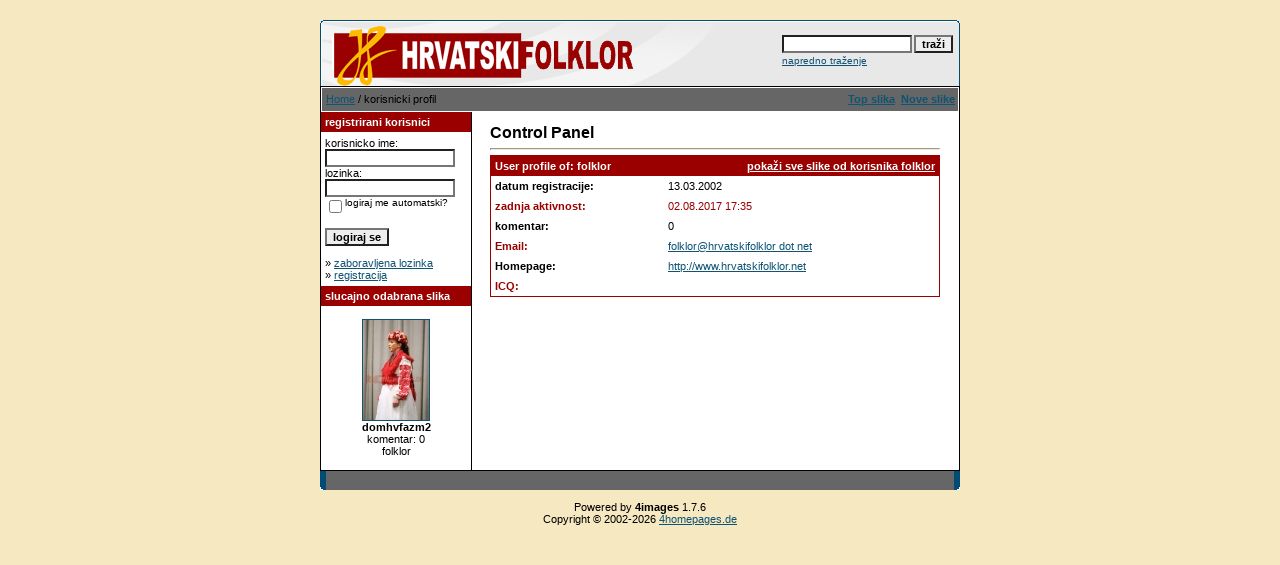

--- FILE ---
content_type: text/html
request_url: http://hrvatskifolklor.net/phpAlbum/member.php?action=showprofile&user_id=1&sessionid=57np544id1v49hergis87sole6
body_size: 11439
content:
<!DOCTYPE HTML PUBLIC "-//W3C//DTD HTML 4.01 Transitional//EN">
<html dir="ltr">
<head>
<title>HRVATSKI FOLKLOR - GALERIJA</title>
<meta http-equiv="content-type" content="text/html; charset=iso-8859-1" />
<link rel="stylesheet" href="./templates/default/style.css" />
<script language="javascript" type="text/javascript">
<!--

  var captcha_reload_count = 0;
	var captcha_image_url = "./captcha.php?sessionid=ggked3mqgtemh7m4pfvor7gfe6";
  function new_captcha_image() {
    if (captcha_image_url.indexOf('?') == -1) {
		  document.getElementById('captcha_image').src= captcha_image_url+'?c='+captcha_reload_count;
		} else {
		  document.getElementById('captcha_image').src= captcha_image_url+'&c='+captcha_reload_count;
		}

    document.getElementById('captcha_input').value="";
    document.getElementById('captcha_input').focus();
    captcha_reload_count++;
  }

	function opendetailwindow() { 
    window.open('','detailwindow','toolbar=no,scrollbars=yes,resizable=no,width=680,height=480');
  }
  
  function right(e) {
    if ((document.layers || (document.getElementById && !document.all)) && (e.which == 2 || e.which == 3)) {
      alert("© Copyright by HRVATSKI FOLKLOR - GALERIJA");
      return false;
    }
    else if (event.button == 2 || event.button == 3) {
      alert("© Copyright by HRVATSKI FOLKLOR - GALERIJA");
      return false;
    }
    return true;
  }

  if (document.layers){
    document.captureEvents(Event.MOUSEDOWN);
    document.onmousedown = right;
  }
  else if (document.all && !document.getElementById){
    document.onmousedown = right;
  }

	document.oncontextmenu = new Function("alert('© Copyright by HRVATSKI FOLKLOR - GALERIJA');return false");

// -->
</script>
</head>
<body bgcolor="#FFFFFF" text="#0F5475" link="#0F5475" vlink="#0F5475" alink="#0F5475">
<br />
<table width="640" border="0" cellspacing="0" cellpadding="0" align="center">
  <tr> 
    <td> 
      <table width="640" border="0" cellspacing="0" cellpadding="0" class="tablehead">
        <tr> 
          <td colspan="4"><img src="./templates/default/images/header_top.gif" width="640" height="6" alt="" /></td>
        </tr>
        <tr> 
          <td width="6"><img src="./templates/default/images/header_left.gif" width="6" height="60" alt="" /></td>
          <td width="405"><img src="./templates/default/images/header_logo.gif" width="405" height="60" alt="" /></td>
          <td width="225" align="right"> 
            <form method="post" action="./search.php?sessionid=ggked3mqgtemh7m4pfvor7gfe6">
              <table border="0" cellspacing="0" cellpadding="1">
                <tr> 
                  <td> 
                    <input type="text" name="search_keywords" size="15" class="searchinput" />
                  </td>
                  <td> 
                    <input type="submit" value="traži" class="button" name="submit" />
                  </td>
                </tr>
                <tr valign="top"> 
                  <td colspan="2"><a href="./search.php?sessionid=ggked3mqgtemh7m4pfvor7gfe6" class="smalltext">napredno traženje</a></td>
                </tr>
              </table>
            </form>
          </td>
          <td align="right" width="6"><img src="./templates/default/images/header_right.gif" width="6" height="60" alt="" /></td>
        </tr>
      </table>
    </td>
  </tr>
  <tr> 
    <td class="bordercolor"> 
      <table width="640" border="0" cellspacing="1" cellpadding="0">
        <tr> 
          <td class="tablebgcolor"> 
            <table width="638" border="0" cellspacing="1" cellpadding="0">
              <tr> 
                <td class="navbar" height="23"> 
                  <table width="636" border="0" cellspacing="0" cellpadding="0">
                    <tr> 
                      <td><img src="./templates/default/images/spacer.gif" width="4" height="4" alt="" /><span class="clickstream"><a href="./index.php?sessionid=ggked3mqgtemh7m4pfvor7gfe6" class="clickstream">Home</a>&nbsp;/&nbsp;korisnicki profil</span></td>
                      <td align="right">
					    <a href="./top.php?sessionid=ggked3mqgtemh7m4pfvor7gfe6"><b>Top slika</b></a>&nbsp;
						<a href="./search.php?search_new_images=1&amp;sessionid=ggked3mqgtemh7m4pfvor7gfe6"><b>Nove slike</b></a>&nbsp;
					  </td>
                    </tr>
                  </table>
                </td>
              </tr>
            </table>
            <table width="638" border="0" cellspacing="0" cellpadding="0">
              <tr> 
                <td width="150" class="row2" valign="top"> 
                  <table width="150" border="0" cellspacing="0" cellpadding="0">
                    <tr> 
                      <td class="head2" height="20"><img src="./templates/default/images/spacer.gif" alt="" width="4" height="4" />registrirani korisnici</td>
                    </tr>
                    <tr> 
                      <td class="tablebgcolor"><img src="./templates/default/images/spacer.gif" alt="" width="1" height="1" /></td>
                    </tr>
                    <tr> 
                      <td align="center" class="row1"><table width="100%" border="0" cellpadding="4" cellspacing="0">
  <tr> 
    <td valign="top" align="left"> 
      <form action="./login.php?sessionid=ggked3mqgtemh7m4pfvor7gfe6" method="post">
        korisnicko ime:<br />
        <input type="text" size="10" name="user_name" class="logininput" />
        <br />
        lozinka:<br />
        <input type="password" size="10" name="user_password" class="logininput" />
        <br />
        <table border="0" cellspacing="0" cellpadding="0">
          <tr valign="top"> 
            <td><input type="checkbox" name="auto_login" value="1" /></td>
            <td><span class="smalltext">logiraj me automatski?</span></td>
          </tr>
        </table>
        <br />
		<input type="submit" value="logiraj se" class="button" />
      </form>
      &raquo; <a href="./member.php?action=lostpassword&amp;sessionid=ggked3mqgtemh7m4pfvor7gfe6">zaboravljena lozinka</a><br />
	  &raquo; <a href="./register.php?sessionid=ggked3mqgtemh7m4pfvor7gfe6">registracija</a></td>
  </tr>
</table>
</td>
                    </tr>
                    <tr> 
                      <td class="tablebgcolor"><img src="./templates/default/images/spacer.gif" alt="" width="1" height="1" /></td>
                    </tr>
                  </table>
				                    <table width="150" border="0" cellspacing="0" cellpadding="0">
                    <tr> 
                      <td class="head2" height="20"> <img src="./templates/default/images/spacer.gif" alt="" width="4" height="4" />slucajno odabrana slika</td>
                    </tr>
                    <tr> 
                      <td class="tablebgcolor"><img src="./templates/default/images/spacer.gif" alt="" width="1" height="1" /></td>
                    </tr>
                    <tr> 
                      <td align="center" class="row1">
					    <br />
                        <a href="./details.php?image_id=385&amp;sessionid=ggked3mqgtemh7m4pfvor7gfe6"><img src="./data/thumbnails/10/domhvfazm2.jpg" border="1" width="66" height="100" alt="domhvfazm2" /></a><br /><b>domhvfazm2</b><br />
komentar: 0<br />folklor						<br />
                        <br />
                      </td>
                    </tr>
                    <tr> 
                      <td class="tablebgcolor"><img src="./templates/default/images/spacer.gif" alt="" width="1" height="1" /></td>
                    </tr>
                  </table>
				                  </td>
                <td width="1" class="bordercolor" valign="top"><img src="./templates/default/images/spacer.gif" alt="" width="1" height="1" /></td>
                <td width="18" valign="top"><img src="./templates/default/images/spacer.gif" alt="" width="18" height="18" /></td>
                <td width="450" valign="top">
				  <br />
                  <span class="title">Control Panel</span> 
                  <hr size="1" />
                  				  <table width="100%" border="0" cellspacing="0" cellpadding="1">
  <tr> 
    <td valign="top" class="head1"> 
      <table width="100%" border="0" cellpadding="4" cellspacing="0">
        <tr> 
          <td valign="top" class="head1">User profile of: folklor</td>
          <td valign="top" class="head1" align="right"><a href="./search.php?search_user=folklor&amp;sessionid=ggked3mqgtemh7m4pfvor7gfe6" class="head1">pokaži sve slike od korisnika folklor</a></td>
        </tr>
        <tr> 
          <td class="row1"><b>datum registracije:</b></td>
          <td class="row1">13.03.2002</td>
        </tr>
        <tr> 
          <td class="row2"><b>zadnja aktivnost:</b></td>
          <td class="row2">02.08.2017 17:35</td>
        </tr>
        <tr> 
          <td class="row1"><b>komentar:</b></td>
          <td class="row1">0</td>
        </tr>
        <tr> 
          <td class="row2"><b>Email:</b></td>
          <td class="row2"><a href="./member.php?action=mailform&amp;user_id=1&amp;sessionid=ggked3mqgtemh7m4pfvor7gfe6">folklor@hrvatskifolklor dot net</a></td>
        </tr>
        <tr> 
          <td class="row1"><b>Homepage:</b></td>
          <td class="row1"><a href="http://www.hrvatskifolklor.net" target="_blank">http://www.hrvatskifolklor.net</a></td>
        </tr>
        <tr> 
          <td class="row2"><b>ICQ:</b></td>
          <td class="row2"></td>
        </tr>
      </table>
    </td>
  </tr>
</table>				  <p>&nbsp;</p>
				</td>
                <td width="19" valign="top"><img src="./templates/default/images/spacer.gif" alt="" width="19" height="19" /></td>
              </tr>
            </table>
          </td>
        </tr>
      </table>
    </td>
  </tr>
  <tr> 
    <td> 
      <table width="640" border="0" cellspacing="0" cellpadding="0" class="tablebottom">
        <tr> 
          <td width="6"><img src="./templates/default/images/footer_left.gif" width="6" height="19" alt="" /></td>
          <td width="405">&nbsp;</td>
          <td width="225">&nbsp;</td>
          <td width="6"><img src="./templates/default/images/footer_right.gif" width="6" height="19" alt="" /></td>
        </tr>
      </table>
    </td>
  </tr>
</table>

<!--
    Bitte beachten Sie, dass der folgende Copyrighthinweis
    auf JEDER Seite die von 4images ausgegeben wird sichtbar 
    sein MUSS. Schriftart, Farbe etc. dürfen an die eigene 
    Website angepasst werden, der Hinweis darf aber unter 
    KEINEN Umständen entfernt oder unsichtbar gemacht werden.
    Auch muss der Hyperlink zu http://www.4homepages.de intakt 
    bleiben. Diese Bedingung ist Bestandteil der Lizenz dieser 
    Software. Lesen Sie die Lizenz.txt Datei für weitere 
    Informationen.
	
    Please note that the following copyright notice
    MUST be displayed on each and every page output
    by 4images. You may alter the font, colour etc. but
    you CANNOT remove it, nor change it so that it be,
    to all intents and purposes, invisible. The hyperlink 
    http://www.4homepages.de must also remain intact. 
    These conditions are part of the licence this software 
    is released under. See the Licence.txt file for 
    more information.
// -->

<p id="copyright" align="center">
  Powered by <b>4images</b> 1.7.6
  <br />
  Copyright &copy; 2002-2026 <a href="http://www.4homepages.de" target="_blank">4homepages.de</a>
</p>
</body>
</html>